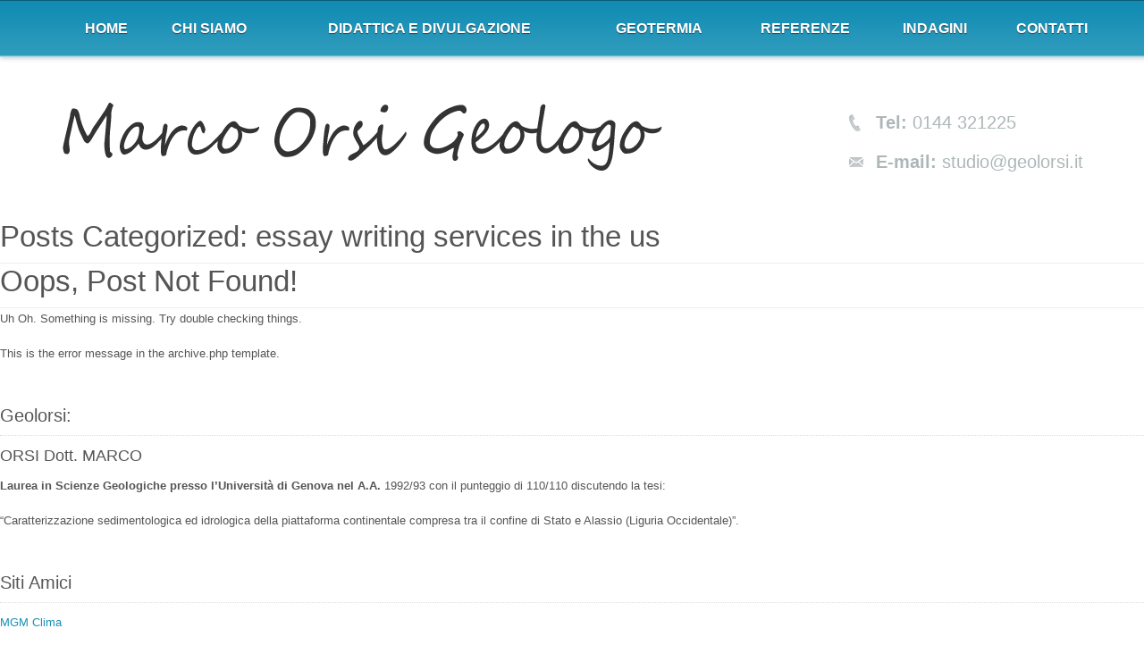

--- FILE ---
content_type: text/html; charset=UTF-8
request_url: https://geolorsi.it/category/essay-writing-services-in-the-us/
body_size: 19014
content:
<!doctype html>

	<head>
<!-- Google Tag Manager -->
<script>(function(w,d,s,l,i){w[l]=w[l]||[];w[l].push({'gtm.start':
new Date().getTime(),event:'gtm.js'});var f=d.getElementsByTagName(s)[0],
j=d.createElement(s),dl=l!='dataLayer'?'&l='+l:'';j.async=true;j.src=
'https://www.googletagmanager.com/gtm.js?id='+i+dl;f.parentNode.insertBefore(j,f);
})(window,document,'script','dataLayer','GTM-5C9MJ7K');</script>
<!-- End Google Tag Manager -->


		<meta charset="utf-8">



		<title>  essay writing services in the us</title>



		<link rel="pingback" href="https://geolorsi.it/xmlrpc.php">

   		<link type="text/css" href="https://geolorsi.it/wp-content/themes/geolorsi-theme/library/css/reset.css" rel="stylesheet">

		<link type="text/css" href="https://geolorsi.it/wp-content/themes/geolorsi-theme/library/css/base.css" rel="stylesheet">

		<link type="text/css" href="https://geolorsi.it/wp-content/themes/geolorsi-theme/library/css/style.css" rel="stylesheet">

		<!-- wordpress head functions -->

		<meta name='robots' content='max-image-preview:large' />
<link rel='dns-prefetch' href='//s.w.org' />
<link rel="alternate" type="application/rss+xml" title="Geolorsi &raquo; Feed" href="https://geolorsi.it/feed/" />
<link rel="alternate" type="application/rss+xml" title="Geolorsi &raquo; Feed dei commenti" href="https://geolorsi.it/comments/feed/" />
<link rel="alternate" type="application/rss+xml" title="Geolorsi &raquo; essay writing services in the us Feed della categoria" href="https://geolorsi.it/category/essay-writing-services-in-the-us/feed/" />
<script type="text/javascript">
window._wpemojiSettings = {"baseUrl":"https:\/\/s.w.org\/images\/core\/emoji\/14.0.0\/72x72\/","ext":".png","svgUrl":"https:\/\/s.w.org\/images\/core\/emoji\/14.0.0\/svg\/","svgExt":".svg","source":{"concatemoji":"https:\/\/geolorsi.it\/wp-includes\/js\/wp-emoji-release.min.js"}};
/*! This file is auto-generated */
!function(e,a,t){var n,r,o,i=a.createElement("canvas"),p=i.getContext&&i.getContext("2d");function s(e,t){var a=String.fromCharCode,e=(p.clearRect(0,0,i.width,i.height),p.fillText(a.apply(this,e),0,0),i.toDataURL());return p.clearRect(0,0,i.width,i.height),p.fillText(a.apply(this,t),0,0),e===i.toDataURL()}function c(e){var t=a.createElement("script");t.src=e,t.defer=t.type="text/javascript",a.getElementsByTagName("head")[0].appendChild(t)}for(o=Array("flag","emoji"),t.supports={everything:!0,everythingExceptFlag:!0},r=0;r<o.length;r++)t.supports[o[r]]=function(e){if(!p||!p.fillText)return!1;switch(p.textBaseline="top",p.font="600 32px Arial",e){case"flag":return s([127987,65039,8205,9895,65039],[127987,65039,8203,9895,65039])?!1:!s([55356,56826,55356,56819],[55356,56826,8203,55356,56819])&&!s([55356,57332,56128,56423,56128,56418,56128,56421,56128,56430,56128,56423,56128,56447],[55356,57332,8203,56128,56423,8203,56128,56418,8203,56128,56421,8203,56128,56430,8203,56128,56423,8203,56128,56447]);case"emoji":return!s([129777,127995,8205,129778,127999],[129777,127995,8203,129778,127999])}return!1}(o[r]),t.supports.everything=t.supports.everything&&t.supports[o[r]],"flag"!==o[r]&&(t.supports.everythingExceptFlag=t.supports.everythingExceptFlag&&t.supports[o[r]]);t.supports.everythingExceptFlag=t.supports.everythingExceptFlag&&!t.supports.flag,t.DOMReady=!1,t.readyCallback=function(){t.DOMReady=!0},t.supports.everything||(n=function(){t.readyCallback()},a.addEventListener?(a.addEventListener("DOMContentLoaded",n,!1),e.addEventListener("load",n,!1)):(e.attachEvent("onload",n),a.attachEvent("onreadystatechange",function(){"complete"===a.readyState&&t.readyCallback()})),(e=t.source||{}).concatemoji?c(e.concatemoji):e.wpemoji&&e.twemoji&&(c(e.twemoji),c(e.wpemoji)))}(window,document,window._wpemojiSettings);
</script>
<style type="text/css">
img.wp-smiley,
img.emoji {
	display: inline !important;
	border: none !important;
	box-shadow: none !important;
	height: 1em !important;
	width: 1em !important;
	margin: 0 0.07em !important;
	vertical-align: -0.1em !important;
	background: none !important;
	padding: 0 !important;
}
</style>
	<link rel='stylesheet' id='wp-block-library-css'  href='https://geolorsi.it/wp-includes/css/dist/block-library/style.min.css' type='text/css' media='all' />
<style id='global-styles-inline-css' type='text/css'>
body{--wp--preset--color--black: #000000;--wp--preset--color--cyan-bluish-gray: #abb8c3;--wp--preset--color--white: #ffffff;--wp--preset--color--pale-pink: #f78da7;--wp--preset--color--vivid-red: #cf2e2e;--wp--preset--color--luminous-vivid-orange: #ff6900;--wp--preset--color--luminous-vivid-amber: #fcb900;--wp--preset--color--light-green-cyan: #7bdcb5;--wp--preset--color--vivid-green-cyan: #00d084;--wp--preset--color--pale-cyan-blue: #8ed1fc;--wp--preset--color--vivid-cyan-blue: #0693e3;--wp--preset--color--vivid-purple: #9b51e0;--wp--preset--gradient--vivid-cyan-blue-to-vivid-purple: linear-gradient(135deg,rgba(6,147,227,1) 0%,rgb(155,81,224) 100%);--wp--preset--gradient--light-green-cyan-to-vivid-green-cyan: linear-gradient(135deg,rgb(122,220,180) 0%,rgb(0,208,130) 100%);--wp--preset--gradient--luminous-vivid-amber-to-luminous-vivid-orange: linear-gradient(135deg,rgba(252,185,0,1) 0%,rgba(255,105,0,1) 100%);--wp--preset--gradient--luminous-vivid-orange-to-vivid-red: linear-gradient(135deg,rgba(255,105,0,1) 0%,rgb(207,46,46) 100%);--wp--preset--gradient--very-light-gray-to-cyan-bluish-gray: linear-gradient(135deg,rgb(238,238,238) 0%,rgb(169,184,195) 100%);--wp--preset--gradient--cool-to-warm-spectrum: linear-gradient(135deg,rgb(74,234,220) 0%,rgb(151,120,209) 20%,rgb(207,42,186) 40%,rgb(238,44,130) 60%,rgb(251,105,98) 80%,rgb(254,248,76) 100%);--wp--preset--gradient--blush-light-purple: linear-gradient(135deg,rgb(255,206,236) 0%,rgb(152,150,240) 100%);--wp--preset--gradient--blush-bordeaux: linear-gradient(135deg,rgb(254,205,165) 0%,rgb(254,45,45) 50%,rgb(107,0,62) 100%);--wp--preset--gradient--luminous-dusk: linear-gradient(135deg,rgb(255,203,112) 0%,rgb(199,81,192) 50%,rgb(65,88,208) 100%);--wp--preset--gradient--pale-ocean: linear-gradient(135deg,rgb(255,245,203) 0%,rgb(182,227,212) 50%,rgb(51,167,181) 100%);--wp--preset--gradient--electric-grass: linear-gradient(135deg,rgb(202,248,128) 0%,rgb(113,206,126) 100%);--wp--preset--gradient--midnight: linear-gradient(135deg,rgb(2,3,129) 0%,rgb(40,116,252) 100%);--wp--preset--duotone--dark-grayscale: url('#wp-duotone-dark-grayscale');--wp--preset--duotone--grayscale: url('#wp-duotone-grayscale');--wp--preset--duotone--purple-yellow: url('#wp-duotone-purple-yellow');--wp--preset--duotone--blue-red: url('#wp-duotone-blue-red');--wp--preset--duotone--midnight: url('#wp-duotone-midnight');--wp--preset--duotone--magenta-yellow: url('#wp-duotone-magenta-yellow');--wp--preset--duotone--purple-green: url('#wp-duotone-purple-green');--wp--preset--duotone--blue-orange: url('#wp-duotone-blue-orange');--wp--preset--font-size--small: 13px;--wp--preset--font-size--medium: 20px;--wp--preset--font-size--large: 36px;--wp--preset--font-size--x-large: 42px;}.has-black-color{color: var(--wp--preset--color--black) !important;}.has-cyan-bluish-gray-color{color: var(--wp--preset--color--cyan-bluish-gray) !important;}.has-white-color{color: var(--wp--preset--color--white) !important;}.has-pale-pink-color{color: var(--wp--preset--color--pale-pink) !important;}.has-vivid-red-color{color: var(--wp--preset--color--vivid-red) !important;}.has-luminous-vivid-orange-color{color: var(--wp--preset--color--luminous-vivid-orange) !important;}.has-luminous-vivid-amber-color{color: var(--wp--preset--color--luminous-vivid-amber) !important;}.has-light-green-cyan-color{color: var(--wp--preset--color--light-green-cyan) !important;}.has-vivid-green-cyan-color{color: var(--wp--preset--color--vivid-green-cyan) !important;}.has-pale-cyan-blue-color{color: var(--wp--preset--color--pale-cyan-blue) !important;}.has-vivid-cyan-blue-color{color: var(--wp--preset--color--vivid-cyan-blue) !important;}.has-vivid-purple-color{color: var(--wp--preset--color--vivid-purple) !important;}.has-black-background-color{background-color: var(--wp--preset--color--black) !important;}.has-cyan-bluish-gray-background-color{background-color: var(--wp--preset--color--cyan-bluish-gray) !important;}.has-white-background-color{background-color: var(--wp--preset--color--white) !important;}.has-pale-pink-background-color{background-color: var(--wp--preset--color--pale-pink) !important;}.has-vivid-red-background-color{background-color: var(--wp--preset--color--vivid-red) !important;}.has-luminous-vivid-orange-background-color{background-color: var(--wp--preset--color--luminous-vivid-orange) !important;}.has-luminous-vivid-amber-background-color{background-color: var(--wp--preset--color--luminous-vivid-amber) !important;}.has-light-green-cyan-background-color{background-color: var(--wp--preset--color--light-green-cyan) !important;}.has-vivid-green-cyan-background-color{background-color: var(--wp--preset--color--vivid-green-cyan) !important;}.has-pale-cyan-blue-background-color{background-color: var(--wp--preset--color--pale-cyan-blue) !important;}.has-vivid-cyan-blue-background-color{background-color: var(--wp--preset--color--vivid-cyan-blue) !important;}.has-vivid-purple-background-color{background-color: var(--wp--preset--color--vivid-purple) !important;}.has-black-border-color{border-color: var(--wp--preset--color--black) !important;}.has-cyan-bluish-gray-border-color{border-color: var(--wp--preset--color--cyan-bluish-gray) !important;}.has-white-border-color{border-color: var(--wp--preset--color--white) !important;}.has-pale-pink-border-color{border-color: var(--wp--preset--color--pale-pink) !important;}.has-vivid-red-border-color{border-color: var(--wp--preset--color--vivid-red) !important;}.has-luminous-vivid-orange-border-color{border-color: var(--wp--preset--color--luminous-vivid-orange) !important;}.has-luminous-vivid-amber-border-color{border-color: var(--wp--preset--color--luminous-vivid-amber) !important;}.has-light-green-cyan-border-color{border-color: var(--wp--preset--color--light-green-cyan) !important;}.has-vivid-green-cyan-border-color{border-color: var(--wp--preset--color--vivid-green-cyan) !important;}.has-pale-cyan-blue-border-color{border-color: var(--wp--preset--color--pale-cyan-blue) !important;}.has-vivid-cyan-blue-border-color{border-color: var(--wp--preset--color--vivid-cyan-blue) !important;}.has-vivid-purple-border-color{border-color: var(--wp--preset--color--vivid-purple) !important;}.has-vivid-cyan-blue-to-vivid-purple-gradient-background{background: var(--wp--preset--gradient--vivid-cyan-blue-to-vivid-purple) !important;}.has-light-green-cyan-to-vivid-green-cyan-gradient-background{background: var(--wp--preset--gradient--light-green-cyan-to-vivid-green-cyan) !important;}.has-luminous-vivid-amber-to-luminous-vivid-orange-gradient-background{background: var(--wp--preset--gradient--luminous-vivid-amber-to-luminous-vivid-orange) !important;}.has-luminous-vivid-orange-to-vivid-red-gradient-background{background: var(--wp--preset--gradient--luminous-vivid-orange-to-vivid-red) !important;}.has-very-light-gray-to-cyan-bluish-gray-gradient-background{background: var(--wp--preset--gradient--very-light-gray-to-cyan-bluish-gray) !important;}.has-cool-to-warm-spectrum-gradient-background{background: var(--wp--preset--gradient--cool-to-warm-spectrum) !important;}.has-blush-light-purple-gradient-background{background: var(--wp--preset--gradient--blush-light-purple) !important;}.has-blush-bordeaux-gradient-background{background: var(--wp--preset--gradient--blush-bordeaux) !important;}.has-luminous-dusk-gradient-background{background: var(--wp--preset--gradient--luminous-dusk) !important;}.has-pale-ocean-gradient-background{background: var(--wp--preset--gradient--pale-ocean) !important;}.has-electric-grass-gradient-background{background: var(--wp--preset--gradient--electric-grass) !important;}.has-midnight-gradient-background{background: var(--wp--preset--gradient--midnight) !important;}.has-small-font-size{font-size: var(--wp--preset--font-size--small) !important;}.has-medium-font-size{font-size: var(--wp--preset--font-size--medium) !important;}.has-large-font-size{font-size: var(--wp--preset--font-size--large) !important;}.has-x-large-font-size{font-size: var(--wp--preset--font-size--x-large) !important;}
</style>
<link rel='stylesheet' id='contact-form-7-css'  href='https://geolorsi.it/wp-content/plugins/contact-form-7/includes/css/styles.css' type='text/css' media='all' />
<script type='text/javascript' src='https://geolorsi.it/wp-content/themes/geolorsi-theme/library/js/libs/modernizr.custom.min.js' id='bones-modernizr-js'></script>
<script type='text/javascript' src='https://geolorsi.it/wp-includes/js/jquery/jquery.min.js' id='jquery-core-js'></script>
<script type='text/javascript' src='https://geolorsi.it/wp-includes/js/jquery/jquery-migrate.min.js' id='jquery-migrate-js'></script>
<link rel="https://api.w.org/" href="https://geolorsi.it/wp-json/" /><link rel="alternate" type="application/json" href="https://geolorsi.it/wp-json/wp/v2/categories/637" />
		<!-- end of wordpress head -->
<script src="https://geolorsi.it/wp-content/themes/geolorsi-theme/library/js/jquery-1.9.1.min.js"></script>
<script src="https://geolorsi.it/wp-content/themes/geolorsi-theme/library/js/Jacked.min.js"></script>
<script src="https://geolorsi.it/wp-content/themes/geolorsi-theme/library/js/cj-slider.min.js"></script>

	</head>



	<body data-rsssl=1 class="archive category category-essay-writing-services-in-the-us category-637">
<!-- Google Tag Manager (noscript) -->
<noscript><iframe src="https://www.googletagmanager.com/ns.html?id=GTM-5C9MJ7K"
height="0" width="0" style="display:none;visibility:hidden"></iframe></noscript>
<!-- End Google Tag Manager (noscript) -->



		<div class="container-fluid header">

	<div class="container menu-wrapper">

    <div class="row-fluid">

		<div class="span12">





					<nav role="navigation">

						<ul id="menu-voice" class="nav top-nav clearfix"><li id="menu-item-16" class="menu-item menu-item-type-post_type menu-item-object-page menu-item-home menu-item-16"><a href="https://geolorsi.it/">Home</a></li>
<li id="menu-item-25" class="menu-item menu-item-type-post_type menu-item-object-page menu-item-25"><a href="https://geolorsi.it/chi-siamo/">Chi siamo</a></li>
<li id="menu-item-139" class="menu-item menu-item-type-post_type menu-item-object-page menu-item-139"><a href="https://geolorsi.it/didattica-e-divulgazione/">Didattica e divulgazione</a></li>
<li id="menu-item-140" class="menu-item menu-item-type-post_type menu-item-object-page menu-item-140"><a href="https://geolorsi.it/geotermia-geolorsi/">Geotermia</a></li>
<li id="menu-item-141" class="menu-item menu-item-type-post_type menu-item-object-page menu-item-141"><a href="https://geolorsi.it/referenze/">Referenze</a></li>
<li id="menu-item-142" class="menu-item menu-item-type-post_type menu-item-object-page menu-item-142"><a href="https://geolorsi.it/indagini/">Indagini</a></li>
<li id="menu-item-144" class="menu-item menu-item-type-post_type menu-item-object-page menu-item-144"><a href="https://geolorsi.it/contatti/">Contatti</a></li>
</ul>
					</nav>

		</div>

        </div>

	</div>

</div>

<div class="container content">

<div class="row-fluid">

	<div class="span8">

		<a class="logo" href="https://geolorsi.it/" title="Torna in Home Page"></a>

	

	</div>

    	<div class="span4">

			<div class="info-header">

				<div class="phone"><span>Tel: </span>0144 321225</div>

				<div class="email"><span>E-mail: </span>studio@geolorsi.it</div>

			</div>

		</div>

    </div>

</div>
			<div id="content">

				<div id="inner-content" class="wrap clearfix">

						<div id="main" class="eightcol first clearfix" role="main">

															<h1 class="archive-title h2">
									<span>Posts Categorized:</span> essay writing services in the us								</h1>

							
							
									<article id="post-not-found" class="hentry clearfix">
										<header class="article-header">
											<h1>Oops, Post Not Found!</h1>
										</header>
										<section class="entry-content">
											<p>Uh Oh. Something is missing. Try double checking things.</p>
										</section>
										<footer class="article-footer">
												<p>This is the error message in the archive.php template.</p>
										</footer>
									</article>

							
						</div> <!-- end #main -->

										<div id="sidebar1" class="sidebar fourcol last clearfix" role="complementary">

					
						<div id="text-2" class="widget widget_text"><h4 class="widgettitle">Geolorsi:</h4>			<div class="textwidget"><h4>ORSI Dott. MARCO</h4>
<p><strong>Laurea in Scienze Geologiche presso l’Università di Genova nel A.A.</strong> 1992/93 con il punteggio di 110/110 discutendo la tesi:</p>
<p>“Caratterizzazione sedimentologica ed idrologica della piattaforma continentale compresa tra il confine di Stato e Alassio (Liguria Occidentale)”.</p></div>
		</div><div id="text-8" class="widget widget_text"><h4 class="widgettitle">Siti Amici</h4>			<div class="textwidget"><a href="http://www.mgmclima.it/" title="MGM Clima s.r.l." rel="nofollow">MGM Clima</a></div>
		</div>
					                    
                    

				</div>
								</div> <!-- end #inner-content -->

			</div> <!-- end #content -->

<div class="container-fluid footer">
	<div class="container">
    <div class="row-fluid">
		<div class="span6 copyright">&copy; 2026 Copyright by Geolorsi.it | Tutti i diritti riservati. - p.iva 01838140067</div>
		<div class="span6 powered">Realizzazione & Management by <a href="http://revilla.it/" rel="nofollow">Revilla
         Networks</a></div>
         </div>
	</div>
</div>

		<!-- all js scripts are loaded in library/bones.php -->
		<script type='text/javascript' src='https://geolorsi.it/wp-includes/js/dist/vendor/regenerator-runtime.min.js' id='regenerator-runtime-js'></script>
<script type='text/javascript' src='https://geolorsi.it/wp-includes/js/dist/vendor/wp-polyfill.min.js' id='wp-polyfill-js'></script>
<script type='text/javascript' id='contact-form-7-js-extra'>
/* <![CDATA[ */
var wpcf7 = {"api":{"root":"https:\/\/geolorsi.it\/wp-json\/","namespace":"contact-form-7\/v1"}};
/* ]]> */
</script>
<script type='text/javascript' src='https://geolorsi.it/wp-content/plugins/contact-form-7/includes/js/index.js' id='contact-form-7-js'></script>
<script type='text/javascript' src='https://geolorsi.it/wp-content/themes/geolorsi-theme/library/js/scripts.js' id='bones-js-js'></script>
<script type="text/javascript">

  var _gaq = _gaq || [];
  _gaq.push(['_setAccount', 'UA-32653220-20']);
  _gaq.push(['_trackPageview']);

  (function() {
    var ga = document.createElement('script'); ga.type = 'text/javascript'; ga.async = true;
    ga.src = ('https:' == document.location.protocol ? 'https://ssl' : 'http://www') + '.google-analytics.com/ga.js';
    var s = document.getElementsByTagName('script')[0]; s.parentNode.insertBefore(ga, s);
  })();

</script>
	</body>

</html> <!-- end page. what a ride! -->

--- FILE ---
content_type: text/css
request_url: https://geolorsi.it/wp-content/themes/geolorsi-theme/library/css/style.css
body_size: 3538
content:
/******************************************************************

Theme name: Geolorsi Theme

Author: Andreas Zanin

Email:andreas@evolutionweb.it

Facebook: https://www.facebook.com/0OozannaoO0

Twitter: https://twitter.com/zaninandreas

Versione: 1.0


******************************************************************/

@import url(http://fonts.googleapis.com/css?family= Ubuntu);

body{
font-family:'Ubuntu', sans-serif;
font-size:13px;
line-height:24px;
color:#555555;
min-width: 1200px;
}
p{
color:#555;
font-family:"Arial";
margin-bottom: 15px !important;
font-size:13px !important;
line-height:24px !important;
}
a{
color:#1B91B6;
text-decoration:none;
}
a:hover{
text-decoration:underline;
color:#FF4D00;
}
img{
max-width:100%;
/*transition*/
-webkit-transition:all 130ms ease-in-out;
   -moz-transition:all 130ms ease-in-out;
     -o-transition:all 130ms ease-in-out;
        transition:all 130ms ease-in-out;
}
img:hover{
}
h1{
font-size: 33px;
line-height:39px;
border-bottom:1px solid #eee;
padding-bottom: 10px;
font-weight:normal;
}
h2{
font-size: 26px;
margin: 15px 0;
font-weight: normal;
}
h3{
font-size:24.5px;
line-height: 27px;
margin-bottom: 10px;
}
h4{
font-size:17.5px;
font-weight:normal;
margin-bottom: 10px;
}
.header{
background:url(../images/menu-bg.png) repeat-x;
height:64px;
background-color:#0085ad;
/*box-shadow*/
-webkit-box-shadow:0 1px 5px rgba(68, 68, 68, 0.30);
   -moz-box-shadow:0 1px 5px rgba(68, 68, 68, 0.30);
        box-shadow:0 1px 5px rgba(68, 68, 68, 0.30);
position:fixed;
width:100%;
z-index:1000;
}
.menu-wrapper{
}
#menu-voice{
list-style:none;
display: table;
width: 1170px;
text-align: center;
}
#menu-voice li{
display: table-cell;
margin:0 5px;
/*transition*/
-webkit-transition:all 150ms linear;
   -moz-transition:all 150ms linear;
     -o-transition:all 150ms linear;
        transition:all 150ms linear;
}
#.menu-voice li:first-child{
margin:0;
}
#menu-voice li:hover{
background-color:#ff4d00;
/*box-shadow*/
-webkit-box-shadow:0 -1px 3px rgba(17,17,17,.57);
   -moz-box-shadow:0 -1px 3px rgba(17,17,17,.57);
        box-shadow:0 -1px 3px rgba(17,17,17,.57);
}
#menu-voice li a{
padding: 20px 6px;
color:#fff;
font-weight:bold;
font-size:16px;
text-decoration:none;
text-transform:uppercase;
text-shadow:0 1px 1px rgba(51,51,51,.75);
display:block;
}
#menu-voice li a:hover{
text-shadow:0 1px 1px rgba(51,51,51,.95);
}
.current-menu-item{
background-color:#ff4d00;
/*box-shadow*/
-webkit-box-shadow:0 -1px 3px rgba(17,17,17,.57);
   -moz-box-shadow:0 -1px 3px rgba(17,17,17,.57);
        box-shadow:0 -1px 3px rgba(17,17,17,.57);
}
.content{
padding-top:65px;
}
.logo{
background:url(../images/logo.png) repeat-x;
height:100px;
width: 700px;
float:left;
display:block;
margin:40px 0;
}
.info-header{
height:100px;
float:right;
width:275px;
margin:40px 0;
}
.phone{
color:#adb7b8;
font-size:20px;
background:url(../images/phone-icon.png) no-repeat;
background-position:center left;
display:block;
padding-left:30px;
margin:20px 0;
}
.email{
color:#adb7b8;
font-size:20px;
background:url(../images/email-icon.png) no-repeat;
background-position:center left;
display:block;
padding-left:30px;
}
.phone span{
font-weight:bold;
}
.email span{
font-weight:bold;
}
.content-home{
}
.column-one{
margin-bottom:20px;
}
.column-two{
margin:20px 0;
}
.column-three{
margin:20px 0;
}
.img-home, img{
/*box-shadow*/


        -webkit-box-shadow: 1px 2px 2px rgba(85,85,85,.45);
   

        -moz-box-shadow: 1px 2px 2px rgba(85,85,85,.45);
        

        box-shadow: 1px 2px 2px rgba(85,85,85,.45);
border:1px solid #eee;


        padding: 1px;
/*border-radius*/
-webkit-border-radius:3px;
   -moz-border-radius:3px;
        

        border-radius: 2px;
background:rgb(233, 231, 231);
margin-bottom:10px;
}
.title-box{
margin:20px 0;
color:#07072d;
font-size:27px;
font-weight:normal;
}
.title-box-short{
margin:20px 0;
color:#07072d;
font-size:21px;
font-weight:normal;
}
.footer{
background:url(../images/footer-bg.png) repeat-x;
height:60px;
margin-top:20px;
}
.copyright{
color:#fff;
font-family:"Arial";
font-size:12px;
margin-top:20px;
}
.powered{
color:#fff;
font-family:"Arial";
font-size:12px;
margin-top:20px;
text-align:right;
}
.powered a{
color:#fff;
text-decoration:none;
}
.powered a:hover{
text-decoration:underline;
}
/** ELEMENTI PAGINA **/

.page{
}
.page-content{
min-height:550px !important;
margin:20px 0;
padding-right:20px;
}
.post-content{
margin:20px 0;
padding-right:20px;
}
.title-page{
margin-right:20px;
}
.title-page-notizie{
font-size:32px !important;
}
.title-page-notizie a{
text-decoration:none;
color:#555555;
}
.title-page-notizie a:hover{
text-decoration:underline;
}
.sidebar{
margin:20px 0;
}
.widget{
padding:5px 0 20px 0;
}
.widget_text{
}
.widgettitle{
margin:5px 0 10px 0;
padding:0 0 10px 0;
font-size:20px;
border-bottom:1px dotted #ddd;
}
. textwidget{
}
/** WIDGET TEXT **/
.menu-widget{
}
.menu-widget li{
}
.menu-widget li:hover{
}
.menu-widget li a{
}
.menu-widget li a:hover{
}
/** ULTIME NOTIZIE **/

.ultime-notizie{
padding:5px;
}
.ultime-notizie ul {
	margin:0 !important;
	padding:0 !important;
}
.ultime-notizie li{
list-style:none;
display:block;
padding:5px 0;
margin:0 0 10px 0;
clear: both;
}
.ultime-notizie li:hover{
}
.ultime-notizie li a{
}
.ultime-notizie li a:hover{
}
.attachment-img-notizie, .attachment-notizie{
float:left;
/*box-shadow*/
-webkit-box-shadow:1px 1px 3px rgba(85,85,85,.45);
   -moz-box-shadow:1px 1px 3px rgba(85,85,85,.45);
        box-shadow:1px 1px 3px rgba(85,85,85,.45);
border:1px solid #eee;
padding:2px;
/*border-radius*/
-webkit-border-radius:2px;
   -moz-border-radius:2px;
        border-radius:2px;
background:rgb(233, 231, 231);
margin-bottom:10px;
}
.notizie-titolo{
font-size:17px;
font-weight:normal;
padding: 0 0 10px 100px;
margin-bottom: 0;
}
.ultime-notizie a{
color:#555555;
text-decoration:none;
}
.ultime-notizie a:hover{
text-decoration:underline;
}
.ultime-title{
margin:0 0 10px 0;
padding:0 0 15px 0;
font-size:21px;
border-bottom:1px dotted #ddd;
}
.notizie-text{
font-size:12px !important;
margin:10px 0;
line-height:22px !important;
}
.alignleft{
float:left;
margin-right:10px;
}
.alignright{
float:right;
margin-left:10px;
}
.aligncenter{
display:block;
margin-left:auto;
margin-right:auto;
}
.form-contatto{
padding:10px 0 0 0;
}
.form-contatti-text{
font-size:16px !important;
font-family:'Ubuntu', sans-serif;
margin-bottom:10px !important;
}
.wpcf7-text{
}
.wpcf7-textarea{
width:600px !important;
max-width:600px;
}
.wpcf7-submit{
border:none;
padding:8px 15px;
display:block;
font-size:17px;
font-weight:bold;
color:#fff;
background:#2194B8;
text-shadow:0 1px 1px rgba(51,51,51,.75);
text-transform:uppercase;
letter-spacing:1px;
/*box-shadow*/
-webkit-box-shadow:0px 1px 3px rgba(85, 85, 85, 0.39);
   -moz-box-shadow:0px 1px 3px rgba(85, 85, 85, 0.39);
        box-shadow:0px 1px 3px rgba(85, 85, 85, 0.39);
cursor:pointer;
}
.wpcf7-submit:hover{
/*box-shadow*/
-webkit-box-shadow:0px 0px 1px rgba(85, 85, 85, 0.39);
   -moz-box-shadow:0px 0px 1px rgba(85, 85, 85, 0.39);
        box-shadow:0px 0px 1px rgba(85, 85, 85, 0.39);
background:#FF4D00;
}
.phone-icon{
background:url(../images/phone.png) no-repeat;
background-position:center left;
display:block;
padding-left:3em;
font-size:15px !important;
}
.email-icon{
background:url(../images/email.png) no-repeat;
background-position:center left;
display:block;
padding-left:3em;
font-size:15px !important;
}
.city-icon{
background:url(../images/city.png) no-repeat;
display:block;
background-position:left center;
padding-left:3em;
font-size:15px !important;
}
/** NAVIGATION **/

.page-navigation{
margin:20px 0;
}
.bones_page_navi li{
float:left;
margin:0 3px 0 0;
list-style-type:none;
}
.bones_page_navi li a{
/*border-radius*/
-webkit-border-radius:5px;
   -moz-border-radius:5px;
        border-radius:5px;
background-color:#F6F6F6;
border:1px solid #C8D5E0;
font-weight:bold;
padding:8px 10px;


text-decoration:none;
/*transition*/
-webkit-transition:all 300ms ease-in-out;
   -moz-transition:all 300ms ease-in-out;
     -o-transition:all 300ms ease-in-out;
        transition:all 300ms ease-in-out;
}
.bones_page_navi li a:hover{
background-color:#3F5765;
border:1px solid #BDD4DE;
color:#EFEFEF;
opacity:0.7;
}
.bpn-prev-link{
}
.bpn-current{
/*border-radius*/
-webkit-border-radius:5px;
   -moz-border-radius:5px;
        border-radius:5px;
background-color:#3F5765;
border:1px solid #BDD4DE;
color:#EFEFEF;
font-weight:bold;
padding:3px 12px;
margin-top:-4px !important;
}
.widget_recent_entries ul{
padding:0 0 0 px;
list-style:none;
}
.widget_recent_entries ul li{
margin-bottom:10px;
}
.immagine-home {


    width: 100%;
    height: 100px;
    float: left;
    margin-right: 10px;
    margin-bottom: 10px;
}
.titolo-box-home {
    font-size: 19px;

    font-weight: normal;
    line-height: 30px;
    margin-bottom: 5px;
}
.content-home-box {
    font-size: 12px;


    clear: both;
    margin-bottom: 15px;
}
.leggi-tutto {
	border:none;

	padding: 6px 10px;


	font-size: 11px;

color:#fff;
background:#2194B8;
text-shadow:0 1px 1px rgba(51,51,51,.75);

	text-transform:uppercase;

/*box-shadow*/
-webkit-box-shadow:0px 1px 3px rgba(85, 85, 85, 0.39);
   -moz-box-shadow:0px 1px 3px rgba(85, 85, 85, 0.39);
        box-shadow:0px 1px 3px rgba(85, 85, 85, 0.39);
cursor:pointer;

}
.leggi-tutto:hover {
	
/*box-shadow*/
-webkit-box-shadow:0px 0px 1px rgba(85, 85, 85, 0.39);
   -moz-box-shadow:0px 0px 1px rgba(85, 85, 85, 0.39);
        box-shadow:0px 0px 1px rgba(85, 85, 85, 0.39);
background:#FF4D00;
}
a.leggi-tutto  {
	color:#fff;
	text-decoration:none;
}
.box-home {
    border-bottom: 1px dotted #ddd;

    padding-bottom: 20px;
    margin-bottom: 30px;
}

.cj-slider {
	
	width: 100%;
	position: relative;
	overflow: hidden;
	
	-webkit-user-select: none;
    -moz-user-select: none;
    -o-user-select: none;
    user-select: none;
	
	margin-bottom: 65px;
}

.cj-slider-holder {
	
	cursor: url(../images/openhand.png), move;
	overflow: hidden;
	border-style: solid;
	border-width: 10px;
	border-bottom-width: 0;
	
	-webkit-border-top-left-radius: 10px;
	-webkit-border-top-right-radius: 10px;
	-moz-border-radius-topleft: 10px;
	-moz-border-radius-topright: 10px;
	border-top-left-radius: 10px;
	border-top-right-radius: 10px;
	
}

.cj-light .cj-slider-holder {

	background-color: #EEE;
	border-color: #FFF;
	
}

.cj-dark .cj-slider-holder {

	background-color: #2f2f2f;
	border-color: #232323;
	
}

.cj-slider-down {

	cursor: url(../images/closedhand.png), move !important;
	
}

.cj-container {

	position: relative;	
	left: 0;
	
}

.cj-item {

	float: left;
	position: absolute;
	overflow: hidden;
	line-height: 0;
	height: 100%;

}

.cj-item:first-child {

	position: relative;
	
}

.cj-info-container {
	
	font: 12px Arial, Helvetica, sans-serif;
	color: #FFF;
	
	background-color: #000;
	background-color: rgba(0, 0, 0, 0.65);
	
	display: inline-block;
	line-height: 18px;
	opacity: 1;
	float: none;
	
	width: 33%;
	height: 100%;
	overflow: hidden;
	
	position: absolute;
	top: -100%;
	
	z-index: 999;
}

.cj-info-blocked {

	margin: 20px;
	padding-bottom: 10px;
	height: auto;
	
	-webkit-border-radius: 6px;
	-moz-border-radius: 6px;
	border-radius: 6px;
	
	-moz-box-shadow: 0 0 3px #555;
	-webkit-box-shadow: 0 0 3px #555;
	box-shadow: 0 0 3px #555;
	
}

.cj-preloader {

	position: absolute;
	top: 0;
	left: 0;
	
	width: 21px;
	height: 21px;
	
}

.cj-info {
	
	padding: 20px;
	visibility: hidden;
	
}

.cj-info-right {

	left: auto !important;
	right: 0;
	
}

.cj-info h2 {
	
	font: 20px "FranchiseRegular", Arial, Helvetica, sans-serif;
	margin: 0;
	
}

.cj-info p {
	
	margin: 12px 0 10px 0;
	color: #DDD;
	
}


.cj-no-button p {

	margin-bottom: -12px;
	
}

.cj-slider .jacked {
	
	float: left;
	padding: 0 15px 0 0;
		
}



.cj-info p a {







	outline: none;
	
}

.cj-info p a, 
.cj-info p a:visited {

	color: #89b5cd;
	
}

.cj-info p a:hover {

	text-decoration: none;
	
}

.cj-info a.cj-button {
		border:none;

	
		padding: 8px 10px;


	font-size: 11px;

color:#fff;
background:#2194B8;
text-shadow:0 1px 1px rgba(51,51,51,.75);

	text-transform:uppercase;

/*box-shadow*/

		font-size: 13px;
		-webkit-box-shadow:0px 1px 3px rgba(85, 85, 85, 0.39);
   -moz-box-shadow:0px 1px 3px rgba(85, 85, 85, 0.39);
        box-shadow:0px 1px 3px rgba(85, 85, 85, 0.39);
cursor:pointer;

		text-decoration: none;
		width: 120px;
		font-weight: bold;
		margin-top: 20px;
}
.leggi-tutto:hover {
	
/*box-shadow*/
-webkit-box-shadow:0px 0px 1px rgba(85, 85, 85, 0.39);
   -moz-box-shadow:0px 0px 1px rgba(85, 85, 85, 0.39);
        box-shadow:0px 0px 1px rgba(85, 85, 85, 0.39);
background:#FF4D00;
	color:#fff;
	text-decoration:none;
	
}

.cj-info a.cj-button:hover {

-webkit-box-shadow:0px 0px 1px rgba(85, 85, 85, 0.39);
   -moz-box-shadow:0px 0px 1px rgba(85, 85, 85, 0.39);
        box-shadow:0px 0px 1px rgba(85, 85, 85, 0.39);
background:#FF4D00;
	
}

.cj-slider-nav {
	
	height: 42px;
	text-align: center;
	
	-webkit-border-bottom-right-radius: 10px;
	-webkit-border-bottom-left-radius: 10px;
	-moz-border-radius-bottomright: 10px;
	-moz-border-radius-bottomleft: 10px;
	border-bottom-right-radius: 10px;
	border-bottom-left-radius: 10px;
	
}

.cj-light .cj-slider-nav {

	background: #e8e8e8 url(../images/ie.png) repeat-x;
	background: -moz-linear-gradient(top, #FFF 0%, #e8e8e8 100%);
	background: -webkit-gradient(linear, left top, left bottom, color-stop(0%, #FFF), color-stop(100%, #e8e8e8));
	background: -webkit-linear-gradient(top, #FFF 0%,#e8e8e8 100%);
	background: -o-linear-gradient(top, #FFF 0%, #e8e8e8 100%);
	background: -ms-linear-gradient(top, #FFF 0%, #e8e8e8 100%);
	background: linear-gradient(top, #FFF 0%, #e8e8e8 100%);
	
}

.cj-dark .cj-slider-nav {

	background: #232323;
	background: -moz-linear-gradient(top, #232323 0%, #131313 100%);
	background: -webkit-gradient(linear, left top, left bottom, color-stop(0%, #232323), color-stop(100%, #131313));
	background: -webkit-linear-gradient(top, #232323 0%,#131313 100%);
	background: -o-linear-gradient(top, #232323 0%, #131313 100%);
	background: -ms-linear-gradient(top, #232323 0%, #131313 100%);
	background: linear-gradient(top, #232323 0%, #131313 100%);
	
}

.cj-slider-radio {

	width: 21px;
	height: 21px;
	position: relative;
	margin: 11px 4px 0 4px;
	display: inline-block;
	background-repeat: no-repeat;
	background-position: 0px 0px;
	
}

.cj-radio-over {

	cursor: pointer;
	
}

.cj-slider-radio:first-child {

	background-position: 0px -23px;
	
}

.cj-radio-over:hover {

	background-position: 0px -23px !important;
	
}

.cj-light .cj-slider-radio {
	
	background-image: url(../images/light_blue.png);
	

	
}

.cj-dark .cj-slider-radio {
	
	background-image: url(../images/dark_gray.png);
	
	
}

.cj-style-two .cj-slider-holder {

	border-width: 0;
	
	-webkit-border-radius: 0;
	-moz-border-radius: 0;
	border-radius: 0;
	
}

.cj-style-three .cj-slider-holder {

	border: 6px solid #EEE;
	
	-webkit-border-radius: 0;
	-moz-border-radius: 0;
	border-radius: 0;
	
}

.cj-dark .cj-slider-holder {

	border-color: #232323;
	
}

.cj-style-three .cj-slider-nav {

	display: inline-block;
	padding: 0 5px 0 5px;
	
}

.cj-nav-center .cj-slider-nav {

	position: relative;
	padding: 0 20px 0 20px;
	left: 50%;
	top: -2px;
	
}

.cj-nav-right .cj-slider-nav {

	float: right;
	
}

.cj-preload {

	display: none;
	
}
.cj-item img {
	padding:0 !important;
	border:none !important;
	border-radius:none !important;
	margin-bottom:0 !important;
	background:#fff;

}
.world-icon {
	background:url(../images/world-icon.png) no-repeat;
	background-position:left center;
	height: 32px;
	float: left;
	margin-right: 15px;
	width: 32px;
}
table {
	border: 1px solid #DFDFDF;
	width: 100%;
	-moz-border-radius: 3px;
	-webkit-border-radius: 3px;
	border-radius: 3px;
	font-family: Arial,"Bitstream Vera Sans",Helvetica,Verdana,sans-serif;
	color: #333;
	margin-bottom: 15px;
}
table, table th {
	border-top-color: white;
	border-bottom: 1px solid #DFDFDF;
	color: #555;
}
table th {
	text-shadow: rgba(255, 255, 255, 0.796875) 0px 1px 0px;
	font-family: Georgia,"Times New Roman","Bitstream Charter",Times,serif;
	font-weight: normal;
	padding: 7px 7px 8px;
	text-align: left;
	line-height: 1.3em;
	font-size: 14px;
}
table td {
	padding: 7px 7px 5px;
	vertical-align: top;
	border: 1px solid #ddd;
}
ol {
    margin-bottom: 15px;

    margin-left: 1.5em;
}
ol li {
    padding-left: 0.3em;

    margin-bottom: 10px;
}
.page ul {
    margin-bottom: 15px;

    margin-left: 1.5em;
}
.page ul li {
    padding-left: 0.3em;

    margin-bottom: 10px;
}
.ultime-notizie-home {

}
.ultime-notizie-home-title {
    font-size: 19px;

    text-transform: uppercase;
    border-bottom: 1px dotted #ccc;
    padding: 0 0 5px 0;
    margin-bottom: 10px;
    font-weight: bold;
    letter-spacing: 1px;
    color: #777;
}
.ultime-notizie-home ul {
    list-style: none;

    margin: 0 !important;
}
.ultime-notizie-home ul li {
    padding: 0;

    border-bottom: 1px dotted #ddd;
}
.ultime-notizie-home ul li p {
    font-size: 12px !important;
 

    margin-bottom: 10px !important;
}
.ultime-notizie-home ul li h2 {
    font-size: 17px;

    margin: 0 0 5px 0;
}
.ultime-notizie-home ul li:hover {

}
.ultime-notizie-home ul li a:hover {

}




--- FILE ---
content_type: application/javascript
request_url: https://geolorsi.it/wp-content/themes/geolorsi-theme/library/js/Jacked.min.js
body_size: 4912
content:
(function(){function g(){G=!1;for(T=p;T--;){w=n[T];if(!w)break;w.isCss||(w.cycle()?G=!0:w.stop(!1,w.complete))}ba?G?ba(g):(U(g),w=z=null):G?q||(V=setInterval(g,ha)):(clearInterval(V),w=z=null);q=G}function H(a){a.cjFadeIn?(delete a.cjFadeIn,a.style.opacity=1,a.style.visibility="visible"):a.cjFadeOut&&(delete a.cjFadeOut,a.style.display="none")}function K(){q||g()}function I(a,b,c,d){n.splice(n.indexOf(a),1);p=n.length;c&&c(b,d)}function L(a){a.stopPropagation();(a=this.cj)&&a.stop(a.complete)}function M(a, b){return this["webkit"+a+b]||this["moz"+a+b]||this["o"+a+b]||this[a+b]||null}function J(a){var b;if(b=ia.exec(a))return[parseInt(b[1],16),parseInt(b[2],16),parseInt(b[3],16),1];if(b=ja.exec(a))return[17*parseInt(b[1],16),17*parseInt(b[2],16),17*parseInt(b[3],16),1]}function f(){for(var a in N)if(a===F){ca=N[a];break}}function r(){if(!(!1 in document)){if(-1!==x.search("iphone")||-1!==x.search("ipad"))return"ios";if(-1!==x.search("android"))return"android";if(-1!==x.search("msie"))return"winMobile"}return null} var O=window.getComputedStyle?document.defaultView.getComputedStyle:null,ba=M("Request","AnimationFrame"),U=M("Cancel","AnimationFrame"),x=navigator.userAgent.toLowerCase(),W="Quint.easeOut",k=function(){var a=x.search("msie");if(-1===a)return[33.3,0];a=parseInt(x.substr(a+4,a+5));return[9<=a?16.6:33.3,a]}(),n=[],s=function(){var a=document.createElement("span").style;return"WebkitTransition"in a?["webkitTransitionEnd","-webkit-transition",-1!==x.search("chrome")?"chrome":"safari"]:"MozTransition"in a?["transitionend","-moz-transition","firefox"]:"OTransition"in a?["oTransitionEnd","-o-transition","opera"]:"MSTransition"in a?["msTransitionEnd","-ms-transition","ie"]:"transition"in a?["transitionEnd","transition",null]:null}(),q,p=0,da,F,ca,X,V,z,G,T,Y,w,Z,P,Q,$,ea,fa,ka=/,/g,la=/[A-Z]/g,ma=/{props}/,na=/{easing}/,oa=/ cj-tween/g,pa=/{duration}/,qa=/^\s+|\s+$/g,ga=/(right|bottom|center)/,ja=/#([0-9a-fA-F])([0-9a-fA-F])([0-9a-fA-F])/,ia=/#([0-9a-fA-F]{2})([0-9a-fA-F]{2})([0-9a-fA-F]{2})/,N={ios:!1, android:!1,winMobile:!1,firefox:!1,chrome:!1,safari:!1,opera:!1,ie:!1},ha=k[0],k=k[1],C=0!==k&&9>k;if(s){var R=s[1],aa=document.createElement("style");P=r();aa.type="text/css";aa.innerHTML=".cj-tween{"+R+"-property:none !important;}";document.getElementsByTagName("head")[0].appendChild(aa);da=R+"-property:{props};"+R+"-duration:{duration}s;"+R+"-timing-function:cubic-bezier({easing});";F=!P?s[2]:P;ea=/(chrome|opera)/.test(F);fa="safari"===F||"ios"===F;s=s[0];f()}if(C)if(8===k)k=Element,Z=/(#|rgb|red|blue|green|black|white|yellow|pink|gray|grey|orange|purple)/, Q=/(auto|inherit|rgb|%|#|red|blue|green|black|white|yellow|pink|gray|grey|orange|purple)/,$={red:"#F00",blue:"#00F",green:"#0F0",black:"#000",white:"#FFF",yellow:"#FF0",pink:"#FFC0CB",gray:"#808080",grey:"#808080",orange:"#FFA500",purple:"#800080"};else return;else k=HTMLElement,Z=/(#|rgb)/,Q=/(auto|inherit|rgb|%|#)/;k.prototype.jacked=function(a,b){Jacked.tween(this,a,b)};k.prototype.fadeInJacked=function(a){Jacked.fadeIn(this,a)};k.prototype.fadeOutJacked=function(a){Jacked.fadeOut(this,a)};k.prototype.stopJacked= function(a,b){Jacked.stopTween(this,a,b)};Array.prototype.indexOf||(Array.prototype.indexOf=function(a){for(var b=this.length;b--;)if(this[b]===a)return b;return-1});Date.now||(Date.now=function(){return+new Date});this.Jacked={ready:function(a){window.onload=a},setEngines:function(a){for(var b in a)N.hasOwnProperty(b)&&(N[b]=a[b]);f()},tween:function(a,b,c){a.cj&&a.cj.stop();c||(c={});c.mode?c.mode==="timeline"||!s?new CJ(a,b,c):new CJcss(a,b,c):!s||!ca?new CJ(a,b,c):new CJcss(a,b,c)},special:function(a, b,c,d){a.cj&&a.cj.stop(false,false,false,true);new CJspecial(a,b,c,d)},fadeIn:function(a,b){b||(b={});b.fadeIn=true;Jacked.tween(a,{opacity:1},b)},fadeOut:function(a,b){b||(b={});b.fadeOut=true;Jacked.tween(a,{opacity:0},b)},stopTween:function(a,b,c){(a=a.cj)&&(a.isCSS?a.stop(c):a.stop(b,c,false,true))},stopAll:function(a){U?U(g):clearInterval(V);var b=n.length,c;for(p=0;b--;){c=n[b];c.isCSS?c.stop(false,true):c.stop(a,false,true,true)}n=[];q=false;z=null},stopSpecial:function(a){(a=a.cj)&&(a.isCSS|| a.stop(false,false,false,true))},setEase:function(a){var b=a.toLowerCase().split(".");b.length<2||S[b[0]]&&S[b[0]][b[1]]&&(W=a)},getMobile:function(){return P},getIE:function(){return C},getBrowser:function(){return F},getEngine:function(){return q}};this.CJ=function(a,b,c){p=n.length;var d=a.cj=n[p++]=this;this.runner=function(E){d.obj=a;d.complete=c.callback;d.completeParams=c.callbackParams;if(E===true)d.transitions=[];else{var l,E=0,h=[],e=a.style;duration=c.duration||500;easing=(c.ease||W).toLowerCase().split("."); easing=S[easing[0]][easing[1]];e.visibility="visible";if(c.fadeIn){e.display=c.display||"block";e.opacity=0}if(C&&"opacity"in b&&!a.filters.length)e.filter="progid:DXImageTransform.Microsoft.Alpha(opacity="+(c.fadeIn?0:100)+")";if(b.borderColor&&!ea){e=b.borderColor;b.borderTopColor=e;b.borderRightColor=e;b.borderBottomColor=e;b.borderLeftColor=e;delete b.borderColor}for(l in b)l!=="backgroundPosition"?h[E++]=d.animate(a,l,b[l],duration,easing):h[E++]=d.bgPosition(a,l,b[l],duration,easing);d.transitions= h;q?setTimeout(K,10):g()}};if(c.fadeOut)a.cjFadeOut=true;else if(c.fadeIn)a.cjFadeIn=true;if(c.duration===0){this.runner(true);this.stop()}else c.delay?this.delayed=setTimeout(this.runner,c.delay):this.runner()};CJ.prototype.cycle=function(){z=this.transitions;if(!z)return true;Y=z.length;for(X=false;Y--;)z[Y]()&&(X=true);return X};CJ.prototype.animate=function(a,b,c,d,E){function l(){r=Date.now();o=o+(r-y);e=E(o,n,k,d);y=r;e=!m||C?i?e+0.5|0:e-0.5|0:e.toFixed(2);if(e===p)return true;if(i){if(e>=c){f[b]= v;return false}}else if(e<=c){f[b]=v;return false}p=e;f[b]=e+g;return true}function h(){return false}var e,f,j,m=b==="opacity",D=true;if(!m||!C){f=a.style;j=f[b];e=j!==""?j:O?O(a,null)[b]:a.currentStyle[b]}else{f=a.filters.item("DXImageTransform.Microsoft.Alpha");b="Opacity";e=f[b];c=c*100}if(Q.test(e))if(Z.test(e)){if(c.search("rgb")===-1){C&&e in $&&(e=$[e]);return this.color(a,b,e,c,d,E)}D=false}else e=0;else e=parseFloat(e);var g=!m?"px":0,k=c-e,i=e<c,y=Date.now(),n=e,o=0,v,p,r;v=c+g;!m||C?i? c=c-0.25:c=c+0.25:i?c=c-0.025:c=c+0.025;if(D){l.stored=[b,v];return l}h.stored=[b,v];return h};CJ.prototype.color=function(a,b,c,d,f,l){function h(){y=Date.now();n=n+(y-j);j=y;c=l(n,0,1,f);if(c<0.99){i=-1;for(o="rgb(";++i<3;){r=D[i];o=o+(r+c*(k[i]-r)|0);i<2&&(o=o+",")}m[b]=o+")";return true}m[b]=g;return false}function e(){return false}var g=(d.search("#")!==-1?"":"#")+d,j=Date.now(),m=a.style,a=false,D=[],k=[],n=0,i=-1,y,r,o;if(c.search("rgb")!==-1){i=-1;for(D=c.split("(")[1].split(")")[0].split(",");++i< 3;)D[i]=parseInt(D[i])}else D=J(c);k=J(d);for(i=-1;++i<3;)D[i]!==k[i]&&(a=true);if(a){h.stored=[b,g];return h}e.stored=[b,g];return e};CJ.prototype.bgPosition=function(a,b,c,d,f){function l(){x=Date.now();n=n+(x-j);j=x;q=f(n,0,1,d);if(q<0.99){v&&(A=t+w*q+0.5|0);s&&(B=u+z*q+0.5|0);if(A===p&&B===o)return true;p=A;o=B;if(k){e.backgroundPositionX=A+"px";e.backgroundPositionY=B+"px"}else e.backgroundPosition=A+"px "+B+"px";return true}if(k){e.backgroundPositionX=r;e.backgroundPositionY=i}else e[b]=y;return false} function h(){return false}var e=a.style,g=e[b],j=Date.now(),m=true,k=C,n=0,r,i,y,p,o,v,s,w,z,q,x,A,B,t,u;if(k){t=a.currentStyle.backgroundPositionX;u=a.currentStyle.backgroundPositionY;if(ga.test(t)||ga.test(u))m=false;t==="left"&&(t=0);u==="top"&&(u=0)}else{q=g!==""?g.split(" "):O(a,null).backgroundPosition.split(" ");t=q[0];u=q[1]}t.search("%")!==-1&&t!=="0%"&&(m=false);u.search("%")!==-1&&u!=="0%"&&(m=false);t=parseInt(t);u=parseInt(u);if(c.hasOwnProperty("x")){A=c.x;v=true}else{A=t;v=false}if(c.hasOwnProperty("y")){B= c.y;s=true}else{B=u;s=false}v=v&&t!==A;s=s&&u!==B;!v&&!s&&(m=false);w=A-t;z=B-u;r=A+"px";i=B+"px";y=!k?r+" "+i:[r,i];if(m){l.stored=[b,y];return l}h.stored=[b,y];return h};CJ.prototype.stop=function(a,b,c){var d=this.obj;if(d){delete d.cj;if(a)for(var a=this.transitions,f=a.length,l,h;f--;){l=a[f].stored;h=l[0];if(C)switch(h){case "Opacity":d.filters.item("DXImageTransform.Microsoft.Alpha").Opacity=l[1]*100;break;case "backgroundPosition":h=d.style;h.backgroundPositionX=l[1][0];h.backgroundPositionY= l[1][1];break;default:d.style[h]=l[1]}else d.style[h]=l[1]}H(d);if(b)b=this.complete;c||I(this,d,b,this.completeParams)}else{clearTimeout(this.delayed);this.runner(true);this.stop(a,b)}};this.CJcss=function(a,b,c){p=n.length;var d=a.cj=n[p++]=this,f=a.style;this.isCss=true;this.storage=a;this.complete=c.callback;this.completeParams=c.callbackParams;this.runner=function(){if(c.cssStep){f.visibility="visible";d.stepped=setTimeout(d.step,30)}else d.step()};this.step=function(l){d.obj=a;if(l===true)d.moves= "";else{var h,e,g,j,m,k=0,l=[],n=[],r=c.duration||500,i=a.getAttribute("style")||"",p=(c.ease||W).toLowerCase().split(".");for(e in b){g=e;if(m=g.match(la))for(h=m.length;h--;){j=m[h];g=g.replace(RegExp(j,"g"),"-"+j.toLowerCase())}j=h=b[e];m=e==="backgroundPosition";if(!Q.test(j)&&e!=="opacity"&&!m)j=j+"px;";else if(m){j=h.x;h=h.y;m=isNaN(j);var q=isNaN(h);if(!m&&!q){j=j+"px";h=h+"px"}else{var o=f.backgroundPosition,o=o!==""?o.split(" "):O(a,null).backgroundPosition.split(" ");!m?j=j+"px":j=o[0]; !q?h=h+"px":h=o[1]}j=j+" "+h+";"}else j=j+";";l[k]=g+":"+j;n[k++]=g;if(i){m=i.search(g);if(m!==-1){total=i.length-1;for(h=m-1;++h<total;)if(i[h]===";")break;i=i.split(i.substring(m,h+1)).join("")}}}d.moves=e=da.replace(ma,n.toString()).replace(pa,(r*0.001).toFixed(2)).replace(na,ra[p[0]][p[1]]);a.className=a.className.replace(oa,"");a.addEventListener(s,L,false);a.setAttribute("style",i.replace(qa,"")+e+l.toString().replace(ka,""))}};if(c.fadeIn){a.cjFadeIn=true;f.display=c.display||"block";f.opacity= 0}else if(c.fadeOut)a.cjFadeOut=true;if(c.duration===0){this.runner(true);this.stop()}else{if(!c.cssStep)f.visibility="visible";if(fa){f.webkitTransform="translate3d(0, 0, 0)";f.webkitBackfaceVisibility="hidden";f.webkitPerspective=1E3}this.delayed=c.delay?setTimeout(this.runner,c.delay>30?c.delay:30):setTimeout(this.runner,30)}};CJcss.prototype.stop=function(a,b){var c=this.obj;if(a)a=this.complete;if(c){delete c.cj;c.removeEventListener(s,L,false);c.className=c.className+" cj-tween";c.setAttribute("style", c.getAttribute("style").split(this.moves).join(";").split(";;").join(";"));H(c)}else{clearTimeout(this.delayed);clearTimeout(this.stepped);H(this.storage)}b||I(this,c,a,this.completeParams)};this.CJspecial=function(a,b,c,d){p=n.length;n[p++]=a.cj=this;c=c.toLowerCase().split(".");c=S[c[0]][c[1]];this.obj=a;this.complete=d;this.transitions=this.numbers(a,b,c,d);q?setTimeout(K,10):g()};CJspecial.prototype.cycle=function(){return this.transitions()};CJspecial.prototype.numbers=function(a,b,c,d){var f, g=0,h=Date.now(),e;return function(){e=Date.now();g=g+(e-h);h=e;f=c(g,0,1,b);if(f<0.99){d(a,f);return true}return false}};CJspecial.prototype.stop=function(a,b,c,d){if(a=this.obj){delete a.cj;c||I(this);d||this.complete(a,1,true)}};var S={linear:{easenone:function(a,b,c,d){return c*a/d+b},easein:function(a,b,c,d){return c*a/d+b},easeout:function(a,b,c,d){return c*a/d+b},easeinout:function(a,b,c,d){return c*a/d+b}},quint:{easeout:function(a,b,c,d){return c*((a=a/d-1)*a*a*a*a+1)+b},easein:function(a, b,c,d){return c*(a=a/d)*a*a*a*a+b},easeinout:function(a,b,c,d){return(a=a/(d/2))<1?c/2*a*a*a*a*a+b:c/2*((a=a-2)*a*a*a*a+2)+b}},quad:{easein:function(a,b,c,d){return c*(a=a/d)*a+b},easeout:function(a,b,c,d){return-c*(a=a/d)*(a-2)+b},easeinout:function(a,b,c,d){return(a=a/(d/2))<1?c/2*a*a+b:-c/2*(--a*(a-2)-1)+b}},quart:{easein:function(a,b,c,d){return c*(a=a/d)*a*a*a+b},easeout:function(a,b,c,d){return-c*((a=a/d-1)*a*a*a-1)+b},easeinout:function(a,b,c,d){return(a=a/(d/2))<1?c/2*a*a*a*a+b:-c/2*((a=a- 2)*a*a*a-2)+b}},cubic:{easein:function(a,b,c,d){return c*(a=a/d)*a*a+b},easeout:function(a,b,c,d){return c*((a=a/d-1)*a*a+1)+b},easeinout:function(a,b,c,d){return(a=a/(d/2))<1?c/2*a*a*a+b:c/2*((a=a-2)*a*a+2)+b}},circ:{easein:function(a,b,c,d){return-c*(Math.sqrt(1-(a=a/d)*a)-1)+b},easeout:function(a,b,c,d){return c*Math.sqrt(1-(a=a/d-1)*a)+b},easeinout:function(a,b,c,d){return(a=a/(d/2))<1?-c/2*(Math.sqrt(1-a*a)-1)+b:c/2*(Math.sqrt(1-(a=a-2)*a)+1)+b}},sine:{easein:function(a,b,c,d){return-c*Math.cos(a/ d*(Math.PI/2))+c+b},easeout:function(a,b,c,d){return c*Math.sin(a/d*(Math.PI/2))+b},easeinout:function(a,b,c,d){return-c/2*(Math.cos(Math.PI*a/d)-1)+b}},expo:{easein:function(a,b,c,d){return a===0?b:c*Math.pow(2,10*(a/d-1))+b},easeout:function(a,b,c,d){return a===d?b+c:c*(-Math.pow(2,-10*a/d)+1)+b},easeinout:function(a,b,c,d){return a===0?b:a===d?b+c:(a=a/(d/2))<1?c/2*Math.pow(2,10*(a-1))+b:c/2*(-Math.pow(2,-10*--a)+2)+b}}},ra={linear:{easenone:"0.250, 0.250, 0.750, 0.750",easein:"0.420, 0.000, 1.000, 1.000", easeout:"0.000, 0.000, 0.580, 1.000",easeinout:"0.420, 0.000, 0.580, 1.000"},quint:{easein:"0.755, 0.050, 0.855, 0.060",easeout:"0.230, 1.000, 0.320, 1.000",easeinout:"0.860, 0.000, 0.070, 1.000"},quad:{easein:"0.550, 0.085, 0.680, 0.530",easeout:"0.250, 0.460, 0.450, 0.940",easeinout:"0.455, 0.030, 0.515, 0.955"},quart:{easein:"0.895, 0.030, 0.685, 0.220",easeout:"0.165, 0.840, 0.440, 1.000",easeinout:"0.770, 0.000, 0.175, 1.000"},cubic:{easein:"0.550, 0.055, 0.675, 0.190",easeout:"0.215, 0.610, 0.355, 1.000", easeinout:"0.645, 0.045, 0.355, 1.000"},circ:{easein:"0.600, 0.040, 0.980, 0.335",easeout:"0.075, 0.820, 0.165, 1.000",easeinout:"0.785, 0.135, 0.150, 0.860"},sine:{easein:"0.470, 0.000, 0.745, 0.715",easeout:"0.390, 0.575, 0.565, 1.000",easeinout:"0.445, 0.050, 0.550, 0.950"},expo:{easein:"0.950, 0.050, 0.795, 0.035",easeout:"0.190, 1.000, 0.220, 1.000",easeinout:"1.000, 0.000, 0.000, 1.000"}},k=k=null})(window); "undefined"!==typeof jQuery&&function(g){function H(f,g){Jacked.tween(this,f,g)}function K(f){Jacked.fadeIn(this,f)}function I(f){Jacked.fadeOut(this,f)}function L(f,g){Jacked.stopTween(this,f,g)}function M(f){g(this).children().each(J,[f])}function J(f){Jacked.stopTween(this,f);g(this).children().each(J,[f])}g.fn.jacked=function(f,g){return this.each(H,[f,g])};g.fn.fadeInJacked=function(f){return this.each(K,[f])};g.fn.fadeOutJacked=function(f){return this.each(I,[f])};g.fn.stopJacked=function(f, g){return this.each(L,[f,g])};g.fn.stopJackedSet=function(f){return this.each(M,[f])}}(jQuery);

--- FILE ---
content_type: application/javascript
request_url: https://geolorsi.it/wp-content/themes/geolorsi-theme/library/js/cj-slider.min.js
body_size: 3003
content:
(function(f){function T(){g=f(this);j=g.children(".cj-slider-nav");n=g.width()||parseInt(g.css("width"),10);o=g.children(".cj-slider-holder");r=o.children(".cj-container");i=r.children(".cj-item");s=i.length;F=n*s;if(!(2>s)){D=o.outerWidth()-o.width();n-=D;i.css({width:n,position:"relative"});var a=[],b=[],c=[],d=g.hasClass("cj-light");if(j.length){for(var e=-1;++e<s;)if(t=f("<canvas />").addClass("cj-preloader"),c[e]=t[0],x=b[e]=f("<span>").data({id:e,master:g,canvas:t[0]}).appendTo(j).append(t), 0!==e)x.addClass("cj-slider-radio"+G).on("click.cj",H);else x.addClass("cj-slider-radio");g.hasClass("cj-nav-center")&&j.css("margin-left",-(j.outerWidth(!0)>>1))}o.data({master:g,container:r}).on("dragstart.cj",U).on(y,V);i.each(W,[a]);i=a;b.length||(b=c=null);g.data({isOn:0,width:n,canvas:c,light:d,buffer:D,buttons:b,slides:i,total:s,color:d?X:Y,container:r.css("width",F),dynamic:{easing:E,callback:z,callbackParams:g},settings:{easing:E,duration:A,callback:z,callbackParams:g}}).bind("cjresize", Z).find("a").on(y,$);if(!k?"true"===g.attr("data-autoPlayDesktop"):"true"===g.attr("data-autoPlayMobile"))if(a=g.attr("data-autoPlayDelay")||5E3,g.data("auto",a),!k)g.on("mouseenter.cj",aa).on("mouseleave.cj",ba);p=i[0].children("img");b&&(q=parseInt(b[0].css("background-position-y"),10),isNaN(q)&&(q=parseInt(b[0].css("background-position").split(" ")[1],10)));p.length&&(I=p.attr("src"),p=f("<img />").data({info:i[0],master:g,mData:g.data()}).one("load.cj",ca),p.attr("src",I))}}function W(a){var b= f(this),c=b.children(".cj-info-container");a[a.length]=b;if(c.length){var d=c.children(".cj-info");if(d.length){var d=d.children(),a=[],e=-1,h=d.length;if(h){for(;++e<h;)a[e]=f(d[e]);b=b.data();b.info=c;b.content=a}}}}function ca(){var a=f(this),b=a.data();J(b.info);B(b.master,b.mData);a.removeData()}function V(a){a.preventDefault();var b=f(this),c=b.data(),d=c.container,e=b.offset().left,c=c.master.data("tweening",!0),a=!a.originalEvent.touches?a.pageX:a.originalEvent.touches[0].pageX;Jacked.stopTween(d[0]); u(c);b.data({prevX:a,left:e,x:a-e-(parseInt(d.css("left"),10)||0)}).addClass("cj-slider-down").on(v,da).on(C,K).on("mouseout.cj",K).trigger(v)}function da(a){var b=f(this).data();!a.originalEvent||!a.originalEvent.touches?b.container.css("left",a.pageX-b.left-b.x):(a=b.pageX=a.originalEvent.touches[0].pageX,b.container.css("left",a-b.left-b.x))}function K(a){var b=f(this).off(L).removeClass("cj-slider-down").data(),c,d=b.container;c=-parseInt(d.css("left"),10)||0;var e=b.master,h=e.data(),l=h.width, g=b.prevX,a=!a.originalEvent.touches?a.pageX:b.pageX,b=h.total,m=h.buttons;Math.abs(a-g)<ea?(l*=h.isOn,c===l||a===g?(h.tweening=!1,z(null,e,h)):Jacked.tween(d[0],{left:-l},h.settings)):(c=(a<g?c+(l>>1):c-(l>>1))/l+0.5|0,c>=b?c=b-1:0>c&&(c=0),h.isOn=c,m&&m.cjButtons(c),Jacked.tween(d[0],{left:-(c*l)},h.settings))}function H(){var a=f(this).data(),b=a.id,c,d,a=a.master;u(a);a=a.data();c=a.dynamic;d=a.isOn;a.isOn=b;a.tweening=!0;a.buttons.cjButtons(b,!0);c.duration=M+75*Math.abs(b-d);Jacked.tween(a.container[0], {left:-(b*a.width)},c)}function u(a,b){var c=a.data("canvas");N&&c?c.cjClear(b):(a=a[0],"cjTimer"in a&&(clearTimeout(a.cjTimer),delete a.cjTimer))}function aa(a){a.stopPropagation();"cjSize"in this?f(this).data("isEnter",!0):(a=f(this),u(a),k||a.data("isOver",!0))}function ba(a){a.stopPropagation();if("cjSize"in this)f(this).data("isEnter",!1);else{var a=f(this),b=a.data();b.isOver=b.isEnter=!1;b.tweening||B(a,b)}}function U(){return!1}function B(a,b){var c=b.auto,d=b.canvas;c&&(!b.isOver&&!b.isEnter)&& (N&&d?d[b.isOn].cjPreloader(a,b.auto,b.light,b.color):a[0].cjTimeout(c))}function z(a,b,c){c||(c=b.data());for(var a=c.slides,d=c.isOn,e=c.total,h=-1;++h<e;)h!==d&&a[h].data("active",!1).cjSlider("resets");J(a[d]);c.tweening=!1;B(b,c)}function J(a){var a=a.data(),b=a.info,c=a.content;if(!a.active&&b){var d={ease:"Linear.easeNone"},e=c.length,h=0;a.active=!0;b.css("top",-b.height());for(Jacked.tween(b[0],{top:0},O);e--;)d.delay=100*h+fa,Jacked.fadeIn(c[e][0],d),h++}}function $(a){a.stopImmediatePropagation()} function ga(a,b){a[0].cjReset=setTimeout(function(){delete a[0].cjReset;!Jacked.getEngine()&&!a.data("isOver")&&(a.data("canvas").cjClear(),B(a,b))},500)}function ha(){P&&Q.trigger("cjresize")}function Z(){var a=f(this),b=a.data(),c=a.width()-b.buffer;if(c!==b.width){a.stopJackedSet();"cjSize"in this?(clearTimeout(this.cjSize),delete this.cjSize):"cjReset"in this&&(clearTimeout(this.cjReset),delete this.cjReset);u(a,!0);for(var d=b.total,e=b.buttons,h=b.isOn,l=b.slides,g=d,m;g--;){m=l[g];m.css("width", c);m=m.data();var i=m.info,k=m.content,j=void 0;if(i){m.active=!0;j=k.length;for(i.css({top:0,opacity:1,display:"block",visibility:"visible"});j--;)k[j].css({opacity:1,display:"block",visibility:"visible"})}}b.width=c;b.isEnter=b.isOver=!1;b.container.css({width:c*d,left:-(h*c)});e&&e.cjButtons(h,!0);this.cjThrottle(a,b)}}function ia(){f(this).children("div").each(ja)}function ja(a){0!==a&&f(this).remove()}var ea=5,X="#ededed",Y="#131313",A=750,fa=A/3|0,M=A-75,E="Quint.easeOut",N=function(){var a= document.createElement("canvas");return!(!a.getContext||!a.getContext("2d"))}(),R=1.5*Math.PI,S,s,F,r,y,v,G,P,C,Q,w,k,t,D,L,o,j,i,q,g,O,n,x,p,I;"ontouchend"in document?(y="touchstart.cj",v="touchmove.cj",C="touchend.cj",k=!0):(y="mousedown.cj",v="mousemove.cj",C="mouseup.cj");O={duration:A,ease:E};G=!k?" cj-radio-over":"";L=v+" "+C+" mouseout.cj";w="undefined"!==typeof Jacked?!Jacked.getIE()?HTMLElement:Element:Object;Array.prototype.cjButtons=function(a,b){for(var c=this.length,d,e;c--;){d=this[c].off("click.cj"); e=parseInt(d.css("background-position-y"),10);isNaN(e)&&parseInt(d.css("background-position").split(" ")[1],10);if(d.data("id")!==a){if(e!==0){Jacked.stopTween(d[0]);d.css("background-position","0px 0px")}k||d.addClass("cj-radio-over");d.on("click.cj",H)}else{k||d.removeClass("cj-radio-over");!b&&e!==q?Jacked.tween(d[0],{backgroundPosition:{y:q}},{mode:"timeline"}):d.css("background-position","0px "+q+"px")}}};Array.prototype.cjClear=function(a){for(var b=this.length,c;b--;){c=this[b];if(c.cjInterval){delete c.cjInterval; a||Jacked.stopSpecial(c)}c.getContext("2d").clearRect(0,0,21,21)}};w.prototype.cjTimeout=function(a){var b=f(this);this.cjTimer=setTimeout(function(){b.cjSlider("change",["right",true])},a)};w.prototype.cjThrottle=function(a,b){this.cjSize=setTimeout(function(){delete a[0].cjSize;z(null,a,b);ga(a,b)},1E3)};w.prototype.cjPreloader=function(a,b,c,d){var e=this.getContext("2d"),h,g;if(c){h=5.5;g=3}else{h=4.5;g=2.5}this.width=this.height=21;e.clearRect(0,0,21,21);this.cjInterval=c=function(b,c,f){if(f){e.clearRect(0, 0,21,21);a.cjSlider("change",["right",true])}else{e.clearRect(0,0,21,21);e.lineWidth=h;e.strokeStyle=d;e.beginPath();e.arc(10.5,10.5,g,R,R+c*2*Math.PI,false);e.stroke();e.save()}};Jacked.special(this,b,"Linear.easeNone",c)};S={setup:function(a){return a.each(T)},resets:function(a){var b=a.data(),c=b.info;if(c){var b=b.content,d=b.length;for(c.stopJacked().css("visibility","hidden");d--;){c=b[d];c.stopJacked().css("visibility","hidden")}return a}},change:function(a,b){var c=a.data(),d=c.total,e=c.isOn, g=e,f,i;if(b.length){f=b[0];i=b[1]}else f=b;isNaN(f)?f==="right"?e<d-1?e++:i&&(e=0):e>0?e--:i&&(e=d-1):f>-1&&f<d&&(e=f);if(e!==g){u(a);c.tweening=true;c.isOn=e;d=c.buttons;f=c.dynamic;d&&d.cjButtons(e);f.duration=M+Math.abs(e-g)*75;Jacked.tween(c.container[0],{left:-(e*c.width)},f)}return a}};f.fn.cjSlider=function(a,b){return S[a](this,b)};f(document).ready(function(){if(typeof Jacked==="undefined"){f(".cj-container").each(ia);f(".cj-slider-holder").css("cursor","auto")}else{Jacked.setEngines({firefox:true, opera:true,safari:true,android:true});Q=f(".cj-slider").cjSlider("setup");f(window).resize(ha);setTimeout(function(){P=true},10);r=o=j=i=g=x=p=t=w=null}})})(jQuery);